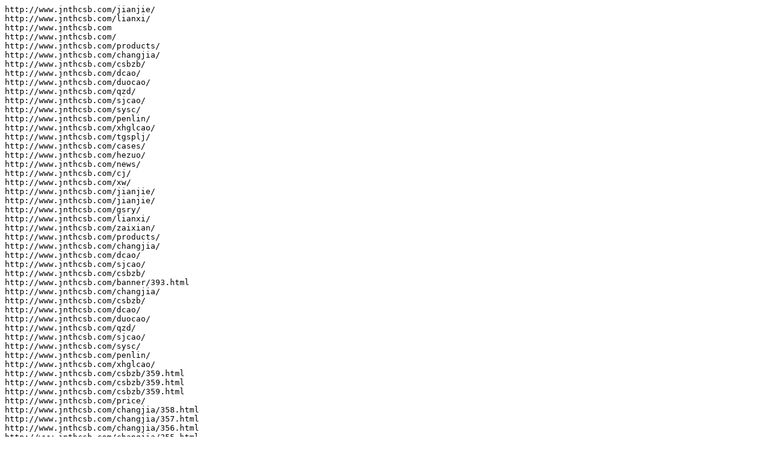

--- FILE ---
content_type: text/plain
request_url: http://www.jnthcsb.com/sitemap.txt
body_size: 361
content:
http://www.jnthcsb.com/jianjie/
http://www.jnthcsb.com/lianxi/
http://www.jnthcsb.com
http://www.jnthcsb.com/
http://www.jnthcsb.com/products/
http://www.jnthcsb.com/changjia/
http://www.jnthcsb.com/csbzb/
http://www.jnthcsb.com/dcao/
http://www.jnthcsb.com/duocao/
http://www.jnthcsb.com/qzd/
http://www.jnthcsb.com/sjcao/
http://www.jnthcsb.com/sysc/
http://www.jnthcsb.com/penlin/
http://www.jnthcsb.com/xhglcao/
http://www.jnthcsb.com/tgsplj/
http://www.jnthcsb.com/cases/
http://www.jnthcsb.com/hezuo/
http://www.jnthcsb.com/news/
http://www.jnthcsb.com/cj/
http://www.jnthcsb.com/xw/
http://www.jnthcsb.com/jianjie/
http://www.jnthcsb.com/jianjie/
http://www.jnthcsb.com/gsry/
http://www.jnthcsb.com/lianxi/
http://www.jnthcsb.com/zaixian/
http://www.jnthcsb.com/products/
http://www.jnthcsb.com/changjia/
http://www.jnthcsb.com/dcao/
http://www.jnthcsb.com/sjcao/
http://www.jnthcsb.com/csbzb/
http://www.jnthcsb.com/banner/393.html
http://www.jnthcsb.com/changjia/
http://www.jnthcsb.com/csbzb/
http://www.jnthcsb.com/dcao/
http://www.jnthcsb.com/duocao/
http://www.jnthcsb.com/qzd/
http://www.jnthcsb.com/sjcao/
http://www.jnthcsb.com/sysc/
http://www.jnthcsb.com/penlin/
http://www.jnthcsb.com/xhglcao/
http://www.jnthcsb.com/csbzb/359.html
http://www.jnthcsb.com/csbzb/359.html
http://www.jnthcsb.com/csbzb/359.html
http://www.jnthcsb.com/price/
http://www.jnthcsb.com/changjia/358.html
http://www.jnthcsb.com/changjia/357.html
http://www.jnthcsb.com/changjia/356.html
http://www.jnthcsb.com/changjia/355.html
http://www.jnthcsb.com/changjia/354.html
http://www.jnthcsb.com/changjia/353.html
http://www.jnthcsb.com/changjia/352.html
http://www.jnthcsb.com/changjia/351.html
http://www.jnthcsb.com/duocao/
http://www.jnthcsb.com/jianjie/
http://www.jnthcsb.com/cases/169.html
http://www.jnthcsb.com/cases/168.html
http://www.jnthcsb.com/cases/167.html
http://www.jnthcsb.com/cases/166.html
http://www.jnthcsb.com/cases/93.html
http://www.jnthcsb.com/cases/44.html
http://www.jnthcsb.com/cases/43.html
http://www.jnthcsb.com/cases/42.html
http://www.jnthcsb.com/news/
http://www.jnthcsb.com/xw/
http://www.jnthcsb.com/xw/797.html
http://www.jnthcsb.com/xw/937.html
http://www.jnthcsb.com/xw/936.html
http://www.jnthcsb.com/xw/935.html
http://www.jnthcsb.com/xw/934.html
http://www.jnthcsb.com/xw/932.html
http://www.jnthcsb.com/xw/931.html
http://www.jnthcsb.com/xw/930.html
http://www.jnthcsb.com/xw/929.html
http://www.jnthcsb.com/cj/
http://www.jnthcsb.com/cj/933.html
http://www.jnthcsb.com/cj/921.html
http://www.jnthcsb.com/cj/920.html
http://www.jnthcsb.com/cj/917.html
http://www.jnthcsb.com/cj/916.html
http://www.jnthcsb.com/cj/914.html
http://www.jnthcsb.com/cj/915.html
http://www.jnthcsb.com/cj/910.html
http://www.jnthcsb.com/
http://www.jnthcsb.com/products/
http://www.jnthcsb.com/cases/
http://www.jnthcsb.com/hezuo/
http://www.jnthcsb.com/news/
http://www.jnthcsb.com/jianjie/
